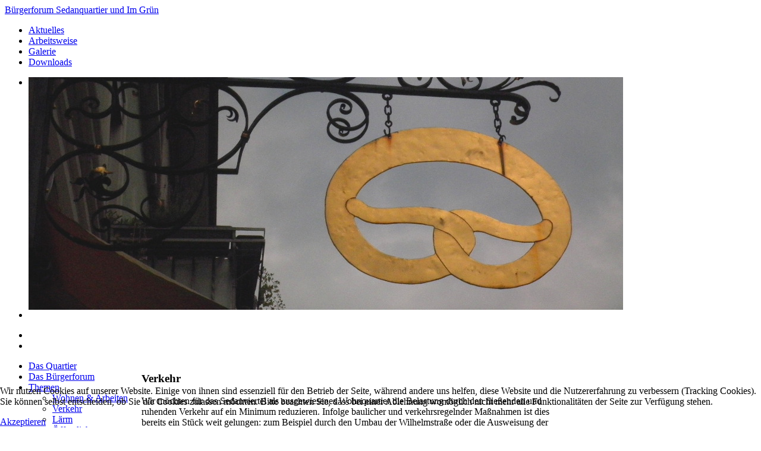

--- FILE ---
content_type: text/html; charset=utf-8
request_url: https://buefo.com/index.php/themen/verkehr
body_size: 14136
content:
<!DOCTYPE HTML>
<html lang="de-de" dir="ltr">

<head>
<meta charset="utf-8" />
<meta http-equiv="X-UA-Compatible" content="IE=edge,chrome=1">
<meta name="viewport" content="width=device-width, initial-scale=1">
<base href="https://buefo.com/index.php/themen/verkehr" />
	<meta name="author" content="Super User" />
	<meta name="generator" content="Joomla! - Open Source Content Management" />
	<title>Verkehr - Bürgerforum Sedanquartier und Im Grün</title>
	<link href="/templates/yoo_tasty/favicon.ico" rel="shortcut icon" type="image/vnd.microsoft.icon" />
	<link href="/cache/widgetkit/widgetkit-2b6fc4c7.css" rel="stylesheet" type="text/css" />
	<link href="/plugins/system/jcemediabox/css/jcemediabox.css?a8aa7ad36151ad6b25f2987275ebdd56" rel="stylesheet" type="text/css" />
	<link href="/plugins/system/jcemediabox/themes/standard/css/style.css?a41d738556d9c188653770d3f517b139" rel="stylesheet" type="text/css" />
	<link href="/plugins/system/jce/css/content.css?37964b98f83e318601f0583bd825c7b1" rel="stylesheet" type="text/css" />
	<link href="/templates/yoo_tasty/css/bootstrap.css" rel="stylesheet" type="text/css" />
	<link href="/plugins/system/cookiehint/css/style.css?37964b98f83e318601f0583bd825c7b1" rel="stylesheet" type="text/css" />
	<style type="text/css">
#redim-cookiehint-bottom {position: fixed; z-index: 99999; left: 0px; right: 0px; bottom: 0px; top: auto !important;}
	</style>
	<script src="/media/jui/js/jquery.min.js?37964b98f83e318601f0583bd825c7b1" type="text/javascript"></script>
	<script src="/media/jui/js/jquery-noconflict.js?37964b98f83e318601f0583bd825c7b1" type="text/javascript"></script>
	<script src="/media/jui/js/jquery-migrate.min.js?37964b98f83e318601f0583bd825c7b1" type="text/javascript"></script>
	<script src="/cache/widgetkit/widgetkit-b391b55d.js" type="text/javascript"></script>
	<script src="/plugins/system/jcemediabox/js/jcemediabox.js?0e54231d125d85ad1390d9cae76c93a5" type="text/javascript"></script>
	<script type="text/javascript">
JCEMediaBox.init({popup:{width:"",height:"",legacy:0,lightbox:0,shadowbox:0,resize:1,icons:1,overlay:1,overlayopacity:0.8,overlaycolor:"#000000",fadespeed:500,scalespeed:500,hideobjects:0,scrolling:"fixed",close:2,labels:{'close':'Close','next':'Next','previous':'Previous','cancel':'Cancel','numbers':'{$current} of {$total}'},cookie_expiry:"",google_viewer:0,pdfjs:0},tooltip:{className:"tooltip",opacity:0.8,speed:150,position:"br",offsets:{x: 16, y: 16}},base:"/",imgpath:"plugins/system/jcemediabox/img",theme:"standard",themecustom:"",themepath:"plugins/system/jcemediabox/themes"});
	</script>

<link rel="apple-touch-icon-precomposed" href="/templates/yoo_tasty/apple_touch_icon.png" />
<link rel="stylesheet" href="/templates/yoo_tasty/css/base.css" />
<link rel="stylesheet" href="/templates/yoo_tasty/css/layout.css" />
<link rel="stylesheet" href="/templates/yoo_tasty/css/menus.css" />
<style>.wrapper { max-width: 921px; }
#sidebar-a { width: 25%; }
#maininner { width: 75%; }
#maininner { float: right; }
#menu .dropdown { width: 250px; }
#menu .columns2 { width: 500px; }
#menu .columns3 { width: 750px; }
#menu .columns4 { width: 1000px; }</style>
<link rel="stylesheet" href="/templates/yoo_tasty/css/modules.css" />
<link rel="stylesheet" href="/templates/yoo_tasty/css/tools.css" />
<link rel="stylesheet" href="/templates/yoo_tasty/css/system.css" />
<link rel="stylesheet" href="/templates/yoo_tasty/css/extensions.css" />
<link rel="stylesheet" href="/templates/yoo_tasty/styles/bordeaux/css/custom.css" />
<link rel="stylesheet" href="/templates/yoo_tasty/css/background/fabric.css" />
<link rel="stylesheet" href="/templates/yoo_tasty/css/font2/arial.css" />
<link rel="stylesheet" href="/templates/yoo_tasty/css/font3/arial.css" />
<link rel="stylesheet" href="/templates/yoo_tasty/css/wrapper/border_shadow.css" />
<link rel="stylesheet" href="/templates/yoo_tasty/styles/bordeaux/css/style.css" />
<link rel="stylesheet" href="/templates/yoo_tasty/css/responsive.css" />
<link rel="stylesheet" href="/templates/yoo_tasty/css/print.css" />
<script src="/templates/yoo_tasty/warp/js/warp.js"></script>
<script src="/templates/yoo_tasty/warp/js/responsive.js"></script>
<script src="/templates/yoo_tasty/warp/js/accordionmenu.js"></script>
<script src="/templates/yoo_tasty/warp/js/dropdownmenu.js"></script>
<script src="/templates/yoo_tasty/js/template.js"></script>
</head>

<body id="page" class="page sidebar-a-left sidebars-1  isblog  top-b-line  bottom-a-line " data-config='{"twitter":0,"plusone":0,"facebook":0}'>
	
	<div id="page-bg">
		<div>

						
			<div class="wrapper grid-block">

				<header id="header" class="grid-block">

						
					<a id="logo" href="https://buefo.com">
<div class="logo-text">Bürgerforum Sedanquartier und Im Grün</div></a>
					
										
										<nav id="menu"><ul class="menu menu-dropdown">
<li class="level1 item101"><a href="/index.php/home" class="level1"><span>Aktuelles</span></a></li><li class="level1 item122"><a href="/index.php/arbeitsweise" class="level1"><span>Arbeitsweise</span></a></li><li class="level1 item110"><a href="/index.php/galerie" class="level1"><span>Galerie</span></a></li><li class="level1 item119"><a href="/index.php/downloads" class="level1"><span>Downloads</span></a></li></ul></nav>
									
									
				</header>

								<section id="top-a" class="grid-block outer"><div class="grid-box width100 grid-h"><div class="module mod-headerline mod-transparent  deepest">

			
<div id="slideshow-1-695659c67fa69" class="wk-slideshow wk-slideshow-default" data-widgetkit="slideshow" data-options='{"style":"default","autoplay":1,"interval":10000,"width":921,"height":361,"duration":10000,"index":0,"order":"default","navigation":0,"buttons":0,"slices":20,"animated":"randomFx","caption_animation_duration":1000}'>
	<div>
		<ul class="slides">

									<li>
				<article class="wk-content clearfix"><div><img style="display: block; margin-left: auto; margin-right: auto;" src="/images/start2.jpg" alt="start2" /></div></article>
			</li>
												<li>
				<article class="wk-content clearfix"><div><img style="display: block; margin-left: auto; margin-right: auto;" src="[data-uri]" data-src="images/start1.jpg" alt="start1" /></div></article>
			</li>
								</ul>
				<div class="caption"></div><ul class="captions"><li></li><li></li></ul>
	</div>
	</div>		
</div></div></section>
				
				<div id="block-main" class="grid-block">

										
										<div id="main" class="grid-block">
					
						<div id="maininner" class="grid-box">
						
							
							
														<section id="content" class="grid-block"><div id="system-message-container">
	</div>

<div id="system">

	
	<article class="item no-date">

			
		
		<div class="content clearfix">

		
<h3>Verkehr</h3>
<p>Wir möchten für das Sedanviertel als ausgewiesenes Wohnquartier die Belastung durch den fließenden und ruhenden Verkehr auf ein Minimum reduzieren. Infolge baulicher und verkehrsregelnder Maßnahmen ist dies bereits ein Stück weit gelungen: zum Beispiel durch den Umbau der Wilhelmstraße oder die Ausweisung der Belfort- und Sedanstraße als Fahrradstraßen. Die Veränderungen erfolgten in einem konstruktiven Dialog mit der Stadtverwaltung. Die Belastungen insbesondere durch den Durchgangs- und Parksuchverkehr sind nach wie vor hoch. Der Bau des geplanten Stadttunnels wird in den kommenden Jahren eine weitere deutliche Beeinträchtigung für das Quartier bringen.<br /><br /><strong>Unsere Themen und Positionen:</strong> <br />· Weitere Reduktion des Durchgangsverkehrs durch das Quartier<br />· Weitere Verkehrsberuhigung durch bauliche und verkehrsleitende Maßnahmen<br />· Verbesserung der Barrierefreiheit, vor allem die Übergangssicherheit der Straßen<br />· Minderung der Auswirkungen, die durch den Bau des Stadttunnels auf das Quartier zukommen<br />· Öffnung des derzeit hauptsächlich durch Autoparkplätze belegten öffentlichen Raums für andere nichtkommerzielle Nutzungsformen</p>
<p>&nbsp;</p>
<p>&nbsp;</p>
<p>&nbsp;</p> 		</div>

		
		        
			
	</article>

</div></section>
							
							
						</div>
						<!-- maininner end -->
						
												<aside id="sidebar-a" class="grid-box"><div class="grid-box width100 grid-v"><div class="module mod-line mod-transparent  deepest">

			<ul class="menu menu-sidebar">
<li class="level1 item123 parent"><a href="/index.php/das-quartier" class="level1 parent"><span>Das Quartier</span></a></li><li class="level1 item124"><a href="/index.php/das-buergerforum" class="level1"><span>Das Bürgerforum</span></a></li><li class="level1 item125 parent active"><a href="/index.php/themen" class="level1 parent active"><span>Themen</span></a><ul class="nav-child unstyled small level2"><li class="level2 item127"><a href="/index.php/themen/wohnen-arbeiten" class="level2"><span>Wohnen &amp; Arbeiten</span></a></li><li class="level2 item128 active current"><a href="/index.php/themen/verkehr" class="level2 active current"><span>Verkehr</span></a></li><li class="level2 item129"><a href="/index.php/themen/laerm" class="level2"><span>Lärm</span></a></li><li class="level2 item130"><a href="/index.php/themen/oeffentliche-lebensraeume" class="level2"><span>Öffentliche Lebensräume</span></a></li></ul></li><li class="level1 item138 parent"><a href="/index.php/arbeitsgruppen" class="level1 parent"><span>Arbeitsgruppen</span></a></li><li class="level1 item126"><a href="/index.php/rueckblick" class="level1"><span>Rückblick</span></a></li></ul>		
</div></div><div class="grid-box width100 grid-v"><div class="module mod-line mod-transparent  deepest">

		<h3 class="module-title">Aktuelles</h3>	
	



<p><strong>Zwiebelkuchenfest im Faulerpark und 30 Jahre Büfo!<br /></strong>Am Freitag, den 26. September ab 17 Uhr ist es wieder so weit<strong>. </strong>Kleine und große Nachbarn<strong> </strong>treffen sich im Faulerpark zum Zwiebelkuchenfest. Gleichzeitig feiern wir das 30jährige Bestehen des Büfo. Im Rahmen des Festes wird auch die "Bank gegen Ausgrenzung" eingeweiht.<br /><a href="/images/250926_Einladung_Zwiebelkuchenfest.pdf">Einladung Zwiebelkuchenfest</a><strong>&nbsp;<br /></strong>----------------------------------------------------------<strong><br />Seniorenfahrt 2025</strong><br />Warum immer in die Ferne schweifen? <br />Am 11.Juni fand unsere alljährliche Seniorenfahrt statt, diesmal durch Günterstal zum Schauinsland. <br />Ein Bericht von Johannes Ehmann.</p>
<p><a href="/images/Vom_Bohrertal_zum_Schauinsland.pdf">Vom Bohrertal zum Schauinsland</a></p>
<p>__________________________________</p>
<p><strong>Broschüre: Angebote für Senior*innen im Quartier<br /></strong>So viele Treffpunkte und Initiativen in einem Quartier! In der vom Büfo herausgegebenen Broschüre gibt es für Senior*innen die verschiedensten Angebote, teilweise unter dem Motto "von und für Senior'innen". Zum Nachlesen <a href="/index.php/arbeitsgruppen/aelter-werden-im-quartier">hier</a>.</p>

<a class="button-default" href="/index.php/themen/verkehr/14-aktuelles/43-fahrradstrasse-sedanstrasse">Weiterlesen ...</a>		
</div></div></aside>
												
						
					</div>
										<!-- main end -->

										
				</div>

								<section id="bottom-b" class="grid-block outer"><div class="grid-box width25 grid-h"><div class="module mod-headerline mod-transparent  deepest">

			
<h3 style="text-align: center;"><a href="/index.php/2-uncategorised/4-kontakt-impressum">Kontakt</a></h3>		
</div></div><div class="grid-box width25 grid-h"><div class="module mod-headerline mod-transparent  deepest">

			
<h3 style="text-align: center;"><a href="/index.php/2-uncategorised/4-kontakt-impressum">Impressum</a> - <a href="/index.php/2-uncategorised/7-datenschutzerklaerung">Datenschutz</a></h3>
<p>&nbsp;</p>		
</div></div><div class="grid-box width25 grid-h"><div class="module mod-headerline mod-transparent  deepest">

			
<h3 style="text-align: center;"><a href="/index.php/login">Interna</a></h3>		
</div></div><div class="grid-box width25 grid-h"><div class="module mod-headerline mod-transparent  deepest">

			
<h3 style="text-align: center;"><a href="/index.php/2-uncategorised/18-adressen-im-quartier">Adressen im Quartier</a></h3>		
</div></div></section>
								
								<footer id="footer" class="grid-block">

										<a id="totop-scroller" href="#page"></a>
					
					
				</footer>
				
			</div>
			
			
		</div>
	</div>


<div id="redim-cookiehint-bottom">   <div id="redim-cookiehint">     <div class="cookiecontent">   <p>Wir nutzen Cookies auf unserer Website. Einige von ihnen sind essenziell für den Betrieb der Seite, während andere uns helfen, diese Website und die Nutzererfahrung zu verbessern (Tracking Cookies). Sie können selbst entscheiden, ob Sie die Cookies zulassen möchten. Bitte beachten Sie, dass bei einer Ablehnung womöglich nicht mehr alle Funktionalitäten der Seite zur Verfügung stehen.</p>    </div>     <div class="cookiebuttons">        <a id="cookiehintsubmit" onclick="return cookiehintsubmit(this);" href="https://buefo.com/index.php/themen/verkehr?rCH=2"         class="btn">Akzeptieren</a>          <div class="text-center" id="cookiehintinfo">                      </div>      </div>     <div class="clr"></div>   </div> </div>  <script type="text/javascript">        document.addEventListener("DOMContentLoaded", function(event) {         if (!navigator.cookieEnabled){           document.getElementById('redim-cookiehint-bottom').remove();         }       });        function cookiehintfadeOut(el) {         el.style.opacity = 1;         (function fade() {           if ((el.style.opacity -= .1) < 0) {             el.style.display = "none";           } else {             requestAnimationFrame(fade);           }         })();       }         function cookiehintsubmit(obj) {         document.cookie = 'reDimCookieHint=1; expires=Fri, 01 Jan 2027 23:59:59 GMT;57; path=/';         cookiehintfadeOut(document.getElementById('redim-cookiehint-bottom'));         return true;       }        function cookiehintsubmitno(obj) {         document.cookie = 'reDimCookieHint=-1; expires=0; path=/';         cookiehintfadeOut(document.getElementById('redim-cookiehint-bottom'));         return true;       }  </script>  
</body>
</html>